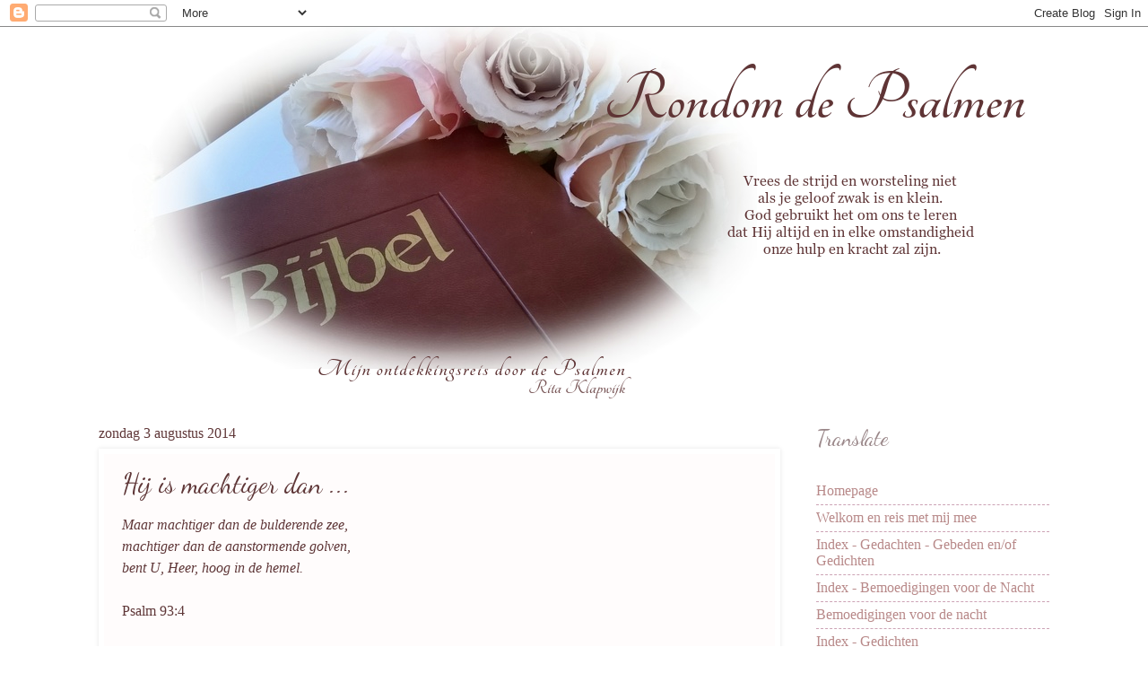

--- FILE ---
content_type: text/html; charset=UTF-8
request_url: https://rondomdepsalmen.blogspot.com/2014/08/hij-is-machtiger-dan.html
body_size: 16977
content:
<!DOCTYPE html>
<html class='v2' dir='ltr' lang='nl'>
<head>
<link href='https://www.blogger.com/static/v1/widgets/335934321-css_bundle_v2.css' rel='stylesheet' type='text/css'/>
<meta content='width=1100' name='viewport'/>
<meta content='text/html; charset=UTF-8' http-equiv='Content-Type'/>
<meta content='blogger' name='generator'/>
<link href='https://rondomdepsalmen.blogspot.com/favicon.ico' rel='icon' type='image/x-icon'/>
<link href='https://rondomdepsalmen.blogspot.com/2014/08/hij-is-machtiger-dan.html' rel='canonical'/>
<link rel="alternate" type="application/atom+xml" title="Rondom de Psalmen - Atom" href="https://rondomdepsalmen.blogspot.com/feeds/posts/default" />
<link rel="alternate" type="application/rss+xml" title="Rondom de Psalmen - RSS" href="https://rondomdepsalmen.blogspot.com/feeds/posts/default?alt=rss" />
<link rel="service.post" type="application/atom+xml" title="Rondom de Psalmen - Atom" href="https://www.blogger.com/feeds/1201905398006437818/posts/default" />

<link rel="alternate" type="application/atom+xml" title="Rondom de Psalmen - Atom" href="https://rondomdepsalmen.blogspot.com/feeds/4800266100030731074/comments/default" />
<!--Can't find substitution for tag [blog.ieCssRetrofitLinks]-->
<meta content='https://rondomdepsalmen.blogspot.com/2014/08/hij-is-machtiger-dan.html' property='og:url'/>
<meta content='Hij is machtiger dan ...' property='og:title'/>
<meta content='Maar machtiger dan de bulderende zee,  machtiger dan de aanstormende golven,  bent U, Heer, hoog in de hemel.   Psalm 93:4   Ook deze morgen...' property='og:description'/>
<title>Rondom de Psalmen: Hij is machtiger dan ...</title>
<style type='text/css'>@font-face{font-family:'Dancing Script';font-style:normal;font-weight:400;font-display:swap;src:url(//fonts.gstatic.com/s/dancingscript/v29/If2cXTr6YS-zF4S-kcSWSVi_sxjsohD9F50Ruu7BMSo3Rep8hNX6plRPjLo.woff2)format('woff2');unicode-range:U+0102-0103,U+0110-0111,U+0128-0129,U+0168-0169,U+01A0-01A1,U+01AF-01B0,U+0300-0301,U+0303-0304,U+0308-0309,U+0323,U+0329,U+1EA0-1EF9,U+20AB;}@font-face{font-family:'Dancing Script';font-style:normal;font-weight:400;font-display:swap;src:url(//fonts.gstatic.com/s/dancingscript/v29/If2cXTr6YS-zF4S-kcSWSVi_sxjsohD9F50Ruu7BMSo3ROp8hNX6plRPjLo.woff2)format('woff2');unicode-range:U+0100-02BA,U+02BD-02C5,U+02C7-02CC,U+02CE-02D7,U+02DD-02FF,U+0304,U+0308,U+0329,U+1D00-1DBF,U+1E00-1E9F,U+1EF2-1EFF,U+2020,U+20A0-20AB,U+20AD-20C0,U+2113,U+2C60-2C7F,U+A720-A7FF;}@font-face{font-family:'Dancing Script';font-style:normal;font-weight:400;font-display:swap;src:url(//fonts.gstatic.com/s/dancingscript/v29/If2cXTr6YS-zF4S-kcSWSVi_sxjsohD9F50Ruu7BMSo3Sup8hNX6plRP.woff2)format('woff2');unicode-range:U+0000-00FF,U+0131,U+0152-0153,U+02BB-02BC,U+02C6,U+02DA,U+02DC,U+0304,U+0308,U+0329,U+2000-206F,U+20AC,U+2122,U+2191,U+2193,U+2212,U+2215,U+FEFF,U+FFFD;}</style>
<style id='page-skin-1' type='text/css'><!--
/*
-----------------------------------------------
Blogger Template Style
Name:     Watermark
Designer: Blogger
URL:      www.blogger.com
----------------------------------------------- */
/* Use this with templates/1ktemplate-*.html */
/* Content
----------------------------------------------- */
body {
font: normal normal 17px Georgia, Utopia, 'Palatino Linotype', Palatino, serif;
color: #5f3738;
background: #ffffff none no-repeat scroll center center;
}
html body .content-outer {
min-width: 0;
max-width: 100%;
width: 100%;
}
.content-outer {
font-size: 92%;
}
a:link {
text-decoration:none;
color: #b88989;
}
a:visited {
text-decoration:none;
color: #cca3b5;
}
a:hover {
text-decoration:underline;
color: #9d6768;
}
.body-fauxcolumns .cap-top {
margin-top: 30px;
background: #ffffff none no-repeat scroll center center;
height: 400px;
}
.content-inner {
padding: 0;
}
/* Header
----------------------------------------------- */
.header-inner .Header .titlewrapper,
.header-inner .Header .descriptionwrapper {
padding-left: 20px;
padding-right: 20px;
}
.Header h1 {
font: normal normal 60px Georgia, Utopia, 'Palatino Linotype', Palatino, serif;
color: #ffffff;
text-shadow: 2px 2px rgba(0, 0, 0, .1);
}
.Header h1 a {
color: #ffffff;
}
.Header .description {
font-size: 140%;
color: #ffffff;
}
/* Tabs
----------------------------------------------- */
.tabs-inner .section {
margin: 0 20px;
}
.tabs-inner .PageList, .tabs-inner .LinkList, .tabs-inner .Labels {
margin-left: -11px;
margin-right: -11px;
background-color: #ffffff;
border-top: 3px solid #ffffff;
border-bottom: 3px solid #ffffff;
-moz-box-shadow: 0 0 10px rgba(0, 0, 0, .3);
-webkit-box-shadow: 0 0 10px rgba(0, 0, 0, .3);
-goog-ms-box-shadow: 0 0 10px rgba(0, 0, 0, .3);
box-shadow: 0 0 10px rgba(0, 0, 0, .3);
}
.tabs-inner .PageList .widget-content,
.tabs-inner .LinkList .widget-content,
.tabs-inner .Labels .widget-content {
margin: -3px -11px;
background: transparent url(https://resources.blogblog.com/blogblog/data/1kt/watermark/tabs_background_right_bubblegum.png)  no-repeat scroll right;
}
.tabs-inner .widget ul {
padding: 2px 25px;
max-height: 34px;
background: transparent url(https://resources.blogblog.com/blogblog/data/1kt/watermark/tabs_background_left_bubblegum.png) no-repeat scroll left;
}
.tabs-inner .widget li {
border: none;
}
.tabs-inner .widget li a {
display: inline-block;
padding: .25em 1em;
font: normal normal 20px Georgia, Utopia, 'Palatino Linotype', Palatino, serif;
color: #9b888a;
border-right: 1px solid transparent;
}
.tabs-inner .widget li:first-child a {
border-left: 1px solid transparent;
}
.tabs-inner .widget li.selected a, .tabs-inner .widget li a:hover {
color: #9b888a;
}
/* Headings
----------------------------------------------- */
h2 {
font: normal normal 24px Dancing Script;
color: #9b888a;
margin: 0 0 .5em;
}
h2.date-header {
font: normal normal 16px Georgia, Utopia, 'Palatino Linotype', Palatino, serif;
color: #5f3738;
}
/* Main
----------------------------------------------- */
.main-inner .column-center-inner,
.main-inner .column-left-inner,
.main-inner .column-right-inner {
padding: 0 5px;
}
.main-outer {
margin-top: 0;
background: transparent none no-repeat scroll top left;
}
.main-inner {
padding-top: 30px;
}
.main-cap-top {
position: relative;
}
.main-cap-top .cap-right {
position: absolute;
height: 0;
width: 100%;
bottom: 0;
background: transparent none repeat-x scroll bottom center;
}
.main-cap-top .cap-left {
position: absolute;
height: 245px;
width: 280px;
right: 0;
bottom: 0;
background: transparent none no-repeat scroll bottom left;
}
/* Posts
----------------------------------------------- */
.post-outer {
padding: 15px 20px;
margin: 0 0 25px;
background: #fffcfc none repeat scroll top left;
_background-image: none;
border: solid 6px #ffffff;
-moz-box-shadow: 0 0 5px rgba(0, 0, 0, .1);
-webkit-box-shadow: 0 0 5px rgba(0, 0, 0, .1);
-goog-ms-box-shadow: 0 0 5px rgba(0, 0, 0, .1);
box-shadow: 0 0 5px rgba(0, 0, 0, .1);
}
h3.post-title {
font: normal normal 30px Dancing Script;
margin: 0;
}
.comments h4 {
font: normal normal 30px Dancing Script;
margin: 1em 0 0;
}
.post-body {
font-size: 105%;
line-height: 1.5;
position: relative;
}
.post-header {
margin: 0 0 1em;
color: #9b888a;
}
.post-footer {
margin: 10px 0 0;
padding: 10px 0 0;
color: #9b888a;
border-top: dashed 1px #cca3b5;
}
#blog-pager {
font-size: 140%
}
#comments .comment-author {
padding-top: 1.5em;
border-top: dashed 1px #cca3b5;
background-position: 0 1.5em;
}
#comments .comment-author:first-child {
padding-top: 0;
border-top: none;
}
.avatar-image-container {
margin: .2em 0 0;
}
/* Comments
----------------------------------------------- */
.comments .comments-content .icon.blog-author {
background-repeat: no-repeat;
background-image: url([data-uri]);
}
.comments .comments-content .loadmore a {
border-top: 1px solid #cca3b5;
border-bottom: 1px solid #cca3b5;
}
.comments .continue {
border-top: 2px solid #cca3b5;
}
/* Widgets
----------------------------------------------- */
.widget ul, .widget #ArchiveList ul.flat {
padding: 0;
list-style: none;
}
.widget ul li, .widget #ArchiveList ul.flat li {
padding: .35em 0;
text-indent: 0;
border-top: dashed 1px #cca3b5;
}
.widget ul li:first-child, .widget #ArchiveList ul.flat li:first-child {
border-top: none;
}
.widget .post-body ul {
list-style: disc;
}
.widget .post-body ul li {
border: none;
}
.widget .zippy {
color: #cca3b5;
}
.post-body img, .post-body .tr-caption-container, .Profile img, .Image img,
.BlogList .item-thumbnail img {
padding: 5px;
background: #fff;
-moz-box-shadow: 1px 1px 5px rgba(0, 0, 0, .5);
-webkit-box-shadow: 1px 1px 5px rgba(0, 0, 0, .5);
-goog-ms-box-shadow: 1px 1px 5px rgba(0, 0, 0, .5);
box-shadow: 1px 1px 5px rgba(0, 0, 0, .5);
}
.post-body img, .post-body .tr-caption-container {
padding: 8px;
}
.post-body .tr-caption-container {
color: #333333;
}
.post-body .tr-caption-container img {
padding: 0;
background: transparent;
border: none;
-moz-box-shadow: 0 0 0 rgba(0, 0, 0, .1);
-webkit-box-shadow: 0 0 0 rgba(0, 0, 0, .1);
-goog-ms-box-shadow: 0 0 0 rgba(0, 0, 0, .1);
box-shadow: 0 0 0 rgba(0, 0, 0, .1);
}
/* Footer
----------------------------------------------- */
.footer-outer {
color:#5f3738;
background: #ffffff url(https://resources.blogblog.com/blogblog/data/1kt/watermark/body_background_birds.png) repeat scroll top left;
}
.footer-outer a {
color: #b88989;
}
.footer-outer a:visited {
color: #cca3b5;
}
.footer-outer a:hover {
color: #9d6768;
}
.footer-outer .widget h2 {
color: #9b888a;
}
/* Mobile
----------------------------------------------- */
body.mobile  {
background-size: 100% auto;
}
.mobile .body-fauxcolumn-outer {
background: transparent none repeat scroll top left;
}
html .mobile .mobile-date-outer {
border-bottom: none;
background: #fffcfc none repeat scroll top left;
_background-image: none;
margin-bottom: 10px;
}
.mobile .main-inner .date-outer {
padding: 0;
}
.mobile .main-inner .date-header {
margin: 10px;
}
.mobile .main-cap-top {
z-index: -1;
}
.mobile .content-outer {
font-size: 100%;
}
.mobile .post-outer {
padding: 10px;
}
.mobile .main-cap-top .cap-left {
background: transparent none no-repeat scroll bottom left;
}
.mobile .body-fauxcolumns .cap-top {
margin: 0;
}
.mobile-link-button {
background: #fffcfc none repeat scroll top left;
}
.mobile-link-button a:link, .mobile-link-button a:visited {
color: #b88989;
}
.mobile-index-date .date-header {
color: #5f3738;
}
.mobile-index-contents {
color: #5f3738;
}
.mobile .tabs-inner .section {
margin: 0;
}
.mobile .tabs-inner .PageList {
margin-left: 0;
margin-right: 0;
}
.mobile .tabs-inner .PageList .widget-content {
margin: 0;
color: #9b888a;
background: #fffcfc none repeat scroll top left;
}
.mobile .tabs-inner .PageList .widget-content .pagelist-arrow {
border-left: 1px solid transparent;
}

--></style>
<style id='template-skin-1' type='text/css'><!--
body {
min-width: 1100px;
}
.content-outer, .content-fauxcolumn-outer, .region-inner {
min-width: 1100px;
max-width: 1100px;
_width: 1100px;
}
.main-inner .columns {
padding-left: 0px;
padding-right: 300px;
}
.main-inner .fauxcolumn-center-outer {
left: 0px;
right: 300px;
/* IE6 does not respect left and right together */
_width: expression(this.parentNode.offsetWidth -
parseInt("0px") -
parseInt("300px") + 'px');
}
.main-inner .fauxcolumn-left-outer {
width: 0px;
}
.main-inner .fauxcolumn-right-outer {
width: 300px;
}
.main-inner .column-left-outer {
width: 0px;
right: 100%;
margin-left: -0px;
}
.main-inner .column-right-outer {
width: 300px;
margin-right: -300px;
}
#layout {
min-width: 0;
}
#layout .content-outer {
min-width: 0;
width: 800px;
}
#layout .region-inner {
min-width: 0;
width: auto;
}
body#layout div.add_widget {
padding: 8px;
}
body#layout div.add_widget a {
margin-left: 32px;
}
--></style>
<link href='https://www.blogger.com/dyn-css/authorization.css?targetBlogID=1201905398006437818&amp;zx=8e6f7f5b-0867-4894-b6a3-99165490f267' media='none' onload='if(media!=&#39;all&#39;)media=&#39;all&#39;' rel='stylesheet'/><noscript><link href='https://www.blogger.com/dyn-css/authorization.css?targetBlogID=1201905398006437818&amp;zx=8e6f7f5b-0867-4894-b6a3-99165490f267' rel='stylesheet'/></noscript>
<meta name='google-adsense-platform-account' content='ca-host-pub-1556223355139109'/>
<meta name='google-adsense-platform-domain' content='blogspot.com'/>

</head>
<body class='loading variant-bubblegum'>
<div class='navbar section' id='navbar' name='Navbar'><div class='widget Navbar' data-version='1' id='Navbar1'><script type="text/javascript">
    function setAttributeOnload(object, attribute, val) {
      if(window.addEventListener) {
        window.addEventListener('load',
          function(){ object[attribute] = val; }, false);
      } else {
        window.attachEvent('onload', function(){ object[attribute] = val; });
      }
    }
  </script>
<div id="navbar-iframe-container"></div>
<script type="text/javascript" src="https://apis.google.com/js/platform.js"></script>
<script type="text/javascript">
      gapi.load("gapi.iframes:gapi.iframes.style.bubble", function() {
        if (gapi.iframes && gapi.iframes.getContext) {
          gapi.iframes.getContext().openChild({
              url: 'https://www.blogger.com/navbar/1201905398006437818?po\x3d4800266100030731074\x26origin\x3dhttps://rondomdepsalmen.blogspot.com',
              where: document.getElementById("navbar-iframe-container"),
              id: "navbar-iframe"
          });
        }
      });
    </script><script type="text/javascript">
(function() {
var script = document.createElement('script');
script.type = 'text/javascript';
script.src = '//pagead2.googlesyndication.com/pagead/js/google_top_exp.js';
var head = document.getElementsByTagName('head')[0];
if (head) {
head.appendChild(script);
}})();
</script>
</div></div>
<div class='body-fauxcolumns'>
<div class='fauxcolumn-outer body-fauxcolumn-outer'>
<div class='cap-top'>
<div class='cap-left'></div>
<div class='cap-right'></div>
</div>
<div class='fauxborder-left'>
<div class='fauxborder-right'></div>
<div class='fauxcolumn-inner'>
</div>
</div>
<div class='cap-bottom'>
<div class='cap-left'></div>
<div class='cap-right'></div>
</div>
</div>
</div>
<div class='content'>
<div class='content-fauxcolumns'>
<div class='fauxcolumn-outer content-fauxcolumn-outer'>
<div class='cap-top'>
<div class='cap-left'></div>
<div class='cap-right'></div>
</div>
<div class='fauxborder-left'>
<div class='fauxborder-right'></div>
<div class='fauxcolumn-inner'>
</div>
</div>
<div class='cap-bottom'>
<div class='cap-left'></div>
<div class='cap-right'></div>
</div>
</div>
</div>
<div class='content-outer'>
<div class='content-cap-top cap-top'>
<div class='cap-left'></div>
<div class='cap-right'></div>
</div>
<div class='fauxborder-left content-fauxborder-left'>
<div class='fauxborder-right content-fauxborder-right'></div>
<div class='content-inner'>
<header>
<div class='header-outer'>
<div class='header-cap-top cap-top'>
<div class='cap-left'></div>
<div class='cap-right'></div>
</div>
<div class='fauxborder-left header-fauxborder-left'>
<div class='fauxborder-right header-fauxborder-right'></div>
<div class='region-inner header-inner'>
<div class='header section' id='header' name='Koptekst'><div class='widget Header' data-version='1' id='Header1'>
<div id='header-inner'>
<a href='https://rondomdepsalmen.blogspot.com/' style='display: block'>
<img alt='Rondom de Psalmen' height='414px; ' id='Header1_headerimg' src='https://blogger.googleusercontent.com/img/a/AVvXsEgisDVDAGoz98gb0w97mwn_6bIVJy95n-eBOylCIsP1ICRC8unG1jAgp8y8k7ruBmfeugwZ2XZRrxk-Dl-grzJhRmiiUkp1OYhk0mkYHSrxxsNeciE71ahOgf9shUSj9iSx-8tyyGpI3fyDqsFqchlJHCVkGhhTioReDMHn4YJrEe3tk0SMCelQJxsw64KX=s1111' style='display: block' width='1111px; '/>
</a>
</div>
</div></div>
</div>
</div>
<div class='header-cap-bottom cap-bottom'>
<div class='cap-left'></div>
<div class='cap-right'></div>
</div>
</div>
</header>
<div class='tabs-outer'>
<div class='tabs-cap-top cap-top'>
<div class='cap-left'></div>
<div class='cap-right'></div>
</div>
<div class='fauxborder-left tabs-fauxborder-left'>
<div class='fauxborder-right tabs-fauxborder-right'></div>
<div class='region-inner tabs-inner'>
<div class='tabs no-items section' id='crosscol' name='Alle kolommen'></div>
<div class='tabs no-items section' id='crosscol-overflow' name='Cross-Column 2'></div>
</div>
</div>
<div class='tabs-cap-bottom cap-bottom'>
<div class='cap-left'></div>
<div class='cap-right'></div>
</div>
</div>
<div class='main-outer'>
<div class='main-cap-top cap-top'>
<div class='cap-left'></div>
<div class='cap-right'></div>
</div>
<div class='fauxborder-left main-fauxborder-left'>
<div class='fauxborder-right main-fauxborder-right'></div>
<div class='region-inner main-inner'>
<div class='columns fauxcolumns'>
<div class='fauxcolumn-outer fauxcolumn-center-outer'>
<div class='cap-top'>
<div class='cap-left'></div>
<div class='cap-right'></div>
</div>
<div class='fauxborder-left'>
<div class='fauxborder-right'></div>
<div class='fauxcolumn-inner'>
</div>
</div>
<div class='cap-bottom'>
<div class='cap-left'></div>
<div class='cap-right'></div>
</div>
</div>
<div class='fauxcolumn-outer fauxcolumn-left-outer'>
<div class='cap-top'>
<div class='cap-left'></div>
<div class='cap-right'></div>
</div>
<div class='fauxborder-left'>
<div class='fauxborder-right'></div>
<div class='fauxcolumn-inner'>
</div>
</div>
<div class='cap-bottom'>
<div class='cap-left'></div>
<div class='cap-right'></div>
</div>
</div>
<div class='fauxcolumn-outer fauxcolumn-right-outer'>
<div class='cap-top'>
<div class='cap-left'></div>
<div class='cap-right'></div>
</div>
<div class='fauxborder-left'>
<div class='fauxborder-right'></div>
<div class='fauxcolumn-inner'>
</div>
</div>
<div class='cap-bottom'>
<div class='cap-left'></div>
<div class='cap-right'></div>
</div>
</div>
<!-- corrects IE6 width calculation -->
<div class='columns-inner'>
<div class='column-center-outer'>
<div class='column-center-inner'>
<div class='main section' id='main' name='Algemeen'><div class='widget Blog' data-version='1' id='Blog1'>
<div class='blog-posts hfeed'>

          <div class="date-outer">
        
<h2 class='date-header'><span>zondag 3 augustus 2014</span></h2>

          <div class="date-posts">
        
<div class='post-outer'>
<div class='post hentry uncustomized-post-template' itemprop='blogPost' itemscope='itemscope' itemtype='http://schema.org/BlogPosting'>
<meta content='1201905398006437818' itemprop='blogId'/>
<meta content='4800266100030731074' itemprop='postId'/>
<a name='4800266100030731074'></a>
<h3 class='post-title entry-title' itemprop='name'>
Hij is machtiger dan ...
</h3>
<div class='post-header'>
<div class='post-header-line-1'></div>
</div>
<div class='post-body entry-content' id='post-body-4800266100030731074' itemprop='description articleBody'>
<i>Maar machtiger dan de bulderende zee,</i><br />
<i>machtiger dan de aanstormende golven,</i><br />
<i>bent U, Heer, hoog in de hemel.</i><br />
<br />
Psalm 93:4<br />
<br />
Ook deze morgen werd ik opnieuw bepaald bij de grootheid van van onze God en Vader.<br />
Eigenlijk zou ik willen dat dit altijd zo was, dat ik dit altijd en ieder moment zo zou beseffen en ervaren.<br />
Soms echter moet ik er bewust bij stil gaan staan, er bewust voor kiezen en me dit voor ogen houden.<br />
Maar niet deze week, niet deze ochtend.<br />
Mijn hart is diep onder de indruk van wie God is, wat Hij doet, gedaan heeft en nog zal doen.<br />
Op de één of ander manier is het deze week zo duidelijk, zo helder en zie ik het als het ware gewoon voor me als de Bijbel spreekt over Zijn grootheid, macht en majesteit.<br />
Zo ook vanmorgen weer in Psalm 93.<br />
<br />
<i>De Heer is koning.</i><br />
<i>Hij is bekleed met het hoogste gezag,</i><br />
<i>met macht en majesteit.</i><br />
<i>De aarde staat nu onwankelbaar vast.</i><br />
<i><br /></i>
<i>Heer, vast staat van oudsher Uw troon,</i><br />
<i>U bent er vanaf het eerste begin.</i><br />
<i><br /></i>
<i>De oceaan gaat tekeer,</i><br />
<i>onstuimig gaat hij tekeer;</i><br />
<i>onstuimig bruist de branding.</i><br />
<i><br /></i>
<i>Maar machtiger dan de bulderende zee,</i><br />
<i>machtiger dan de aanstormende golven,</i><br />
<i>bent U, Heer, hoog in de hemel.</i><br />
<br />
<i>Uw uitspraken blijven gelden;</i><br />
<i>Uw huis is een heilige tempel</i><br />
<i>voor nu en altijd.</i><br />
<br />
Ik houd van de zee.<br />
Ik houd van de branding; het geluid van de golven.<br />
Als ik mijn ogen sluit en terug denk aan de vakanties aan de Franse kust, dan is het net alsof ik het geluid van de branding, van de golven weer hoor en het is alsof opnieuw alles van me afglijdt en meegenomen wordt door de golven.<br />
<br />
Aan de andere kant heb ik ook een ernstig ontzag voor het water, haar golven, haar stromingen.<br />
Ieder jaar opnieuw verdrinken er vele mensen, volwassenen en kinderen.<br />
Overstromingen ruïneren hele gebieden.<br />
Complete huizen worden meegenomen door het water, bomen ontworteld, auto's en boten opgetild alsof het niets is.<br />
De vernietigende en niets ontziende kracht van het water is onvoorstelbaar groot en intens.<br />
<br />
De Bijbel zegt echter: 'Maar machtiger dan de bulderende zee, machtiger dan de aanstormende golven, bent U, Heer.'<br />
Onze God staat boven dit alles; Hij is machtiger dan al het natuurgeweld bij elkaar!<br />
Hij hoeft maar te spreken en de storm gaat liggen.<br />
<br />
Hoor de de discipelen roepen naar de Here Jezus: "Heer, kan het U dan niet schelen dat wij vergaan?"<br />
Jezus, die rustig lag te slapen, staat op en spreekt de wind toe: "Zwijg, wees stil!"<br />
En de wind gaat liggen.<br />
Wind en water gehoorzamen Hem.<br />
"Waarom zijn jullie zo bang?" vroeg Hij hun.<br />
"Hebben jullie nog steeds geen geloof?"<br />
<br />
Soms, als ik de wind hoor gieren om mijn huis en de striemende regen die tegen de ruiten slaat, dan roert een stukje angst zich diep in mij.<br />
En dan heb ik nog nooit echt noodweer meegemaakt zoals een tornado, of een tsunami, of ...; slechts de gewone Nederlandse stormen.<br />
<br />
Hmmm, ik geloof dat ik deze tekst maar eens uit mijn hoofd moet gaan leren en mezelf steeds opnieuw voorhouden.<br />
<br />
<i>'Maar machtiger dan de bulderende zee,</i><br />
<i>machtiger dan de aanstormende golven,</i><br />
<i>bent U, Heer, hoog in de hemel.'</i><br />
<br />
- Amen -<br />
<br />
<br />
<i><span style="font-size: large;">De grootheid van God</span></i><br />
<br />
Heere,<br />
U bent mijn Koning;<br />
bekleed met majesteit en macht,<br />
bekleed met het hoogste gezag.<br />
<br />
De aarde staat vast,<br />
onwankelbaar;<br />
zo ook Uw troon<br />
vanaf het eerste begin.<br />
U bent er,<br />
U was er,<br />
U zult er altijd zijn.<br />
Het vult mij<br />
met diep ontzag.<br />
<br />
Oceanen en rivieren gaan te keer;<br />
onstuimig bruisen de wateren.<br />
Maar U bent machtiger<br />
dan de bulderende zee,<br />
dan aanstormende golven.<br />
Ja, Heere,<br />
van U die hoog in de hemel troont,<br />
van U is alle macht.<br />
<br />
Uw woorden zijn betrouwbaar.<br />
Heiligheid is een sieraad voor Uw huis,<br />
voor altijd en eeuwig.<br />
Ja, U bent mijn Koning,<br />
bekleed met majesteit en kracht.<br />
<br />
<div style='clear: both;'></div>
</div>
<div class='post-footer'>
<div class='post-footer-line post-footer-line-1'>
<span class='post-author vcard'>
</span>
<span class='post-timestamp'>
op
<meta content='https://rondomdepsalmen.blogspot.com/2014/08/hij-is-machtiger-dan.html' itemprop='url'/>
<a class='timestamp-link' href='https://rondomdepsalmen.blogspot.com/2014/08/hij-is-machtiger-dan.html' rel='bookmark' title='permanent link'><abbr class='published' itemprop='datePublished' title='2014-08-03T16:45:00+02:00'>augustus 03, 2014</abbr></a>
</span>
<span class='post-comment-link'>
</span>
<span class='post-icons'>
<span class='item-control blog-admin pid-1527726116'>
<a href='https://www.blogger.com/post-edit.g?blogID=1201905398006437818&postID=4800266100030731074&from=pencil' title='Post bewerken'>
<img alt='' class='icon-action' height='18' src='https://resources.blogblog.com/img/icon18_edit_allbkg.gif' width='18'/>
</a>
</span>
</span>
<div class='post-share-buttons goog-inline-block'>
</div>
</div>
<div class='post-footer-line post-footer-line-2'>
<span class='post-labels'>
Labels:
<a href='https://rondomdepsalmen.blogspot.com/search/label/Gedachten%20-%20gebeden%20en%2Fof%20gedichten' rel='tag'>Gedachten - gebeden en/of gedichten</a>
</span>
</div>
<div class='post-footer-line post-footer-line-3'>
<span class='post-location'>
</span>
</div>
</div>
</div>
<div class='comments' id='comments'>
<a name='comments'></a>
<h4>Geen opmerkingen:</h4>
<div id='Blog1_comments-block-wrapper'>
<dl class='avatar-comment-indent' id='comments-block'>
</dl>
</div>
<p class='comment-footer'>
<div class='comment-form'>
<a name='comment-form'></a>
<h4 id='comment-post-message'>Een reactie posten</h4>
<p>
</p>
<a href='https://www.blogger.com/comment/frame/1201905398006437818?po=4800266100030731074&hl=nl&saa=85391&origin=https://rondomdepsalmen.blogspot.com' id='comment-editor-src'></a>
<iframe allowtransparency='true' class='blogger-iframe-colorize blogger-comment-from-post' frameborder='0' height='410px' id='comment-editor' name='comment-editor' src='' width='100%'></iframe>
<script src='https://www.blogger.com/static/v1/jsbin/2830521187-comment_from_post_iframe.js' type='text/javascript'></script>
<script type='text/javascript'>
      BLOG_CMT_createIframe('https://www.blogger.com/rpc_relay.html');
    </script>
</div>
</p>
</div>
</div>

        </div></div>
      
</div>
<div class='blog-pager' id='blog-pager'>
<span id='blog-pager-newer-link'>
<a class='blog-pager-newer-link' href='https://rondomdepsalmen.blogspot.com/2014/08/verlangen-naar-god.html' id='Blog1_blog-pager-newer-link' title='Nieuwere post'>Nieuwere post</a>
</span>
<span id='blog-pager-older-link'>
<a class='blog-pager-older-link' href='https://rondomdepsalmen.blogspot.com/2014/08/mijn-vader-kan-alles.html' id='Blog1_blog-pager-older-link' title='Oudere post'>Oudere post</a>
</span>
<a class='home-link' href='https://rondomdepsalmen.blogspot.com/'>Homepage</a>
</div>
<div class='clear'></div>
<div class='post-feeds'>
<div class='feed-links'>
Abonneren op:
<a class='feed-link' href='https://rondomdepsalmen.blogspot.com/feeds/4800266100030731074/comments/default' target='_blank' type='application/atom+xml'>Reacties posten (Atom)</a>
</div>
</div>
</div></div>
</div>
</div>
<div class='column-left-outer'>
<div class='column-left-inner'>
<aside>
</aside>
</div>
</div>
<div class='column-right-outer'>
<div class='column-right-inner'>
<aside>
<div class='sidebar section' id='sidebar-right-1'><div class='widget Translate' data-version='1' id='Translate1'>
<h2 class='title'>Translate</h2>
<div id='google_translate_element'></div>
<script>
    function googleTranslateElementInit() {
      new google.translate.TranslateElement({
        pageLanguage: 'nl',
        autoDisplay: 'true',
        layout: google.translate.TranslateElement.InlineLayout.SIMPLE
      }, 'google_translate_element');
    }
  </script>
<script src='//translate.google.com/translate_a/element.js?cb=googleTranslateElementInit'></script>
<div class='clear'></div>
</div><div class='widget PageList' data-version='1' id='PageList1'>
<div class='widget-content'>
<ul>
<li>
<a href='https://rondomdepsalmen.blogspot.com/'>Homepage</a>
</li>
<li>
<a href='http://rondomdepsalmen.blogspot.com/p/foto-michael-klapwijk-het-bijbelboek.html'>Welkom en reis met mij mee</a>
</li>
<li>
<a href='https://rondomdepsalmen.blogspot.com/p/gedachten-en-gebeden-01-11-2012.html'>Index - Gedachten - Gebeden en/of Gedichten</a>
</li>
<li>
<a href='https://rondomdepsalmen.blogspot.com/p/index-bemoedigingen-voor-de-nacht.html'>Index - Bemoedigingen voor de Nacht</a>
</li>
<li>
<a href='http://rondomdepsalmen.blogspot.com/p/bemoedigingen-voor-de-nacht.html'>Bemoedigingen voor de nacht</a>
</li>
<li>
<a href='https://rondomdepsalmen.blogspot.com/p/index-gedichten.html'>Index - Gedichten</a>
</li>
<li>
<a href='https://rondomdepsalmen.blogspot.com/p/gedichten.html'>Gedichten </a>
</li>
<li>
<a href='https://rondomdepsalmen.blogspot.com/p/index-gedichten-uit-bemoedingen-voor-de.html'>Index - Gedichten uit 'Bemoedingen voor de Nacht'</a>
</li>
<li>
<a href='https://rondomdepsalmen.blogspot.com/p/gedichten-uit-bemoedingingen-voor-de.html'>Gedichten uit 'Bemoedingingen voor de Nacht'</a>
</li>
<li>
<a href='https://rondomdepsalmen.blogspot.com/p/index-woorden-van-troost-hoop-en.html'>Index - Woorden van Troost, Hoop en Bemoediging</a>
</li>
<li>
<a href='http://rondomdepsalmen.blogspot.com/p/tot-troost-hoop-en-bemoediging.html'>Woorden van Troost, Hoop en Bemoediging</a>
</li>
<li>
<a href='https://rondomdepsalmen.blogspot.com/p/index-bidden-en-proclameren.html'>Index - Bidden en Proclameren</a>
</li>
<li>
<a href='http://rondomdepsalmen.blogspot.com/p/biddenproclameren.html'>Bidden/proclameren</a>
</li>
<li>
<a href='http://rondomdepsalmen.blogspot.com/p/schuilen.html'>Schuilen </a>
</li>
<li>
<a href='http://rondomdepsalmen.blogspot.com/p/powerpoint.html'>PowerPoints</a>
</li>
<li>
<a href='http://rondomdepsalmen.blogspot.com/p/over-mij.html'>Over mij </a>
</li>
</ul>
<div class='clear'></div>
</div>
</div><div class='widget BlogArchive' data-version='1' id='BlogArchive1'>
<h2>Blogarchief</h2>
<div class='widget-content'>
<div id='ArchiveList'>
<div id='BlogArchive1_ArchiveList'>
<ul class='hierarchy'>
<li class='archivedate collapsed'>
<a class='toggle' href='javascript:void(0)'>
<span class='zippy'>

        &#9658;&#160;
      
</span>
</a>
<a class='post-count-link' href='https://rondomdepsalmen.blogspot.com/2026/'>
2026
</a>
<span class='post-count' dir='ltr'>(2)</span>
<ul class='hierarchy'>
<li class='archivedate collapsed'>
<a class='toggle' href='javascript:void(0)'>
<span class='zippy'>

        &#9658;&#160;
      
</span>
</a>
<a class='post-count-link' href='https://rondomdepsalmen.blogspot.com/2026/01/'>
januari
</a>
<span class='post-count' dir='ltr'>(2)</span>
</li>
</ul>
</li>
</ul>
<ul class='hierarchy'>
<li class='archivedate collapsed'>
<a class='toggle' href='javascript:void(0)'>
<span class='zippy'>

        &#9658;&#160;
      
</span>
</a>
<a class='post-count-link' href='https://rondomdepsalmen.blogspot.com/2025/'>
2025
</a>
<span class='post-count' dir='ltr'>(1)</span>
<ul class='hierarchy'>
<li class='archivedate collapsed'>
<a class='toggle' href='javascript:void(0)'>
<span class='zippy'>

        &#9658;&#160;
      
</span>
</a>
<a class='post-count-link' href='https://rondomdepsalmen.blogspot.com/2025/10/'>
oktober
</a>
<span class='post-count' dir='ltr'>(1)</span>
</li>
</ul>
</li>
</ul>
<ul class='hierarchy'>
<li class='archivedate collapsed'>
<a class='toggle' href='javascript:void(0)'>
<span class='zippy'>

        &#9658;&#160;
      
</span>
</a>
<a class='post-count-link' href='https://rondomdepsalmen.blogspot.com/2020/'>
2020
</a>
<span class='post-count' dir='ltr'>(3)</span>
<ul class='hierarchy'>
<li class='archivedate collapsed'>
<a class='toggle' href='javascript:void(0)'>
<span class='zippy'>

        &#9658;&#160;
      
</span>
</a>
<a class='post-count-link' href='https://rondomdepsalmen.blogspot.com/2020/05/'>
mei
</a>
<span class='post-count' dir='ltr'>(3)</span>
</li>
</ul>
</li>
</ul>
<ul class='hierarchy'>
<li class='archivedate collapsed'>
<a class='toggle' href='javascript:void(0)'>
<span class='zippy'>

        &#9658;&#160;
      
</span>
</a>
<a class='post-count-link' href='https://rondomdepsalmen.blogspot.com/2018/'>
2018
</a>
<span class='post-count' dir='ltr'>(2)</span>
<ul class='hierarchy'>
<li class='archivedate collapsed'>
<a class='toggle' href='javascript:void(0)'>
<span class='zippy'>

        &#9658;&#160;
      
</span>
</a>
<a class='post-count-link' href='https://rondomdepsalmen.blogspot.com/2018/11/'>
november
</a>
<span class='post-count' dir='ltr'>(1)</span>
</li>
</ul>
<ul class='hierarchy'>
<li class='archivedate collapsed'>
<a class='toggle' href='javascript:void(0)'>
<span class='zippy'>

        &#9658;&#160;
      
</span>
</a>
<a class='post-count-link' href='https://rondomdepsalmen.blogspot.com/2018/04/'>
april
</a>
<span class='post-count' dir='ltr'>(1)</span>
</li>
</ul>
</li>
</ul>
<ul class='hierarchy'>
<li class='archivedate expanded'>
<a class='toggle' href='javascript:void(0)'>
<span class='zippy toggle-open'>

        &#9660;&#160;
      
</span>
</a>
<a class='post-count-link' href='https://rondomdepsalmen.blogspot.com/2014/'>
2014
</a>
<span class='post-count' dir='ltr'>(33)</span>
<ul class='hierarchy'>
<li class='archivedate collapsed'>
<a class='toggle' href='javascript:void(0)'>
<span class='zippy'>

        &#9658;&#160;
      
</span>
</a>
<a class='post-count-link' href='https://rondomdepsalmen.blogspot.com/2014/10/'>
oktober
</a>
<span class='post-count' dir='ltr'>(1)</span>
</li>
</ul>
<ul class='hierarchy'>
<li class='archivedate expanded'>
<a class='toggle' href='javascript:void(0)'>
<span class='zippy toggle-open'>

        &#9660;&#160;
      
</span>
</a>
<a class='post-count-link' href='https://rondomdepsalmen.blogspot.com/2014/08/'>
augustus
</a>
<span class='post-count' dir='ltr'>(32)</span>
<ul class='posts'>
<li><a href='https://rondomdepsalmen.blogspot.com/2014/08/god-eren-in-je-werk.html'>God eren in je werk</a></li>
<li><a href='https://rondomdepsalmen.blogspot.com/2014/08/gods-aanwezigheid.html'>Gods aanwezigheid</a></li>
<li><a href='https://rondomdepsalmen.blogspot.com/2014/08/u-ziet-mij-en-weet-wat-ik-zeg-denk-of.html'>U ziet mij en weet wat ik zeg, denk of doe ...</a></li>
<li><a href='https://rondomdepsalmen.blogspot.com/2014/08/stormen.html'>Stormen</a></li>
<li><a href='https://rondomdepsalmen.blogspot.com/2014/08/onveranderlijke-go.html'>Onveranderlijke God</a></li>
<li><a href='https://rondomdepsalmen.blogspot.com/2014/08/god-loven-en-prijzen.html'>God loven en prijzen</a></li>
<li><a href='https://rondomdepsalmen.blogspot.com/2014/08/verlangen-naar-god.html'>Verlangen naar God</a></li>
<li><a href='https://rondomdepsalmen.blogspot.com/2014/08/hij-is-machtiger-dan.html'>Hij is machtiger dan ...</a></li>
<li><a href='https://rondomdepsalmen.blogspot.com/2014/08/mijn-vader-kan-alles.html'>Mijn Vader kan alles</a></li>
<li><a href='https://rondomdepsalmen.blogspot.com/2014/08/is-god-ons-vergeten-2.html'>Is God mij vergeten (2)</a></li>
<li><a href='https://rondomdepsalmen.blogspot.com/2014/08/zoek-je-geluk-bij-de-heer.html'>Zoek je geluk bij de Heer</a></li>
<li><a href='https://rondomdepsalmen.blogspot.com/2014/08/getrouw-en-sterk-is-de-heere.html'>Getrouw en sterk is de Heere</a></li>
<li><a href='https://rondomdepsalmen.blogspot.com/2014/08/vreugde-en-dankbaarheid-bij-een.html'>Vreugde en dankbaarheid bij een smeekbede</a></li>
<li><a href='https://rondomdepsalmen.blogspot.com/2014/08/terugdenken.html'>Terugdenken</a></li>
<li><a href='https://rondomdepsalmen.blogspot.com/2014/08/wacht-op-de-heer.html'>Wacht op de Heer</a></li>
<li><a href='https://rondomdepsalmen.blogspot.com/2014/08/u-laat-niet-toe-dat-de-vijand-mij.html'>U laat niet toe dat de vijand mij insluit</a></li>
<li><a href='https://rondomdepsalmen.blogspot.com/2014/08/u-bent-er-altijd.html'>U bent er altijd!</a></li>
<li><a href='https://rondomdepsalmen.blogspot.com/2014/08/gadeslaan.html'>Gadeslaan</a></li>
<li><a href='https://rondomdepsalmen.blogspot.com/2014/08/hoe-zou-ik-kunnen-bezwijken.html'>Hoe zou ik kunnen bezwijken?!</a></li>
<li><a href='https://rondomdepsalmen.blogspot.com/2014/08/de-heer-biedt-mij-bescherming.html'>De Heer biedt mij bescherming</a></li>
<li><a href='https://rondomdepsalmen.blogspot.com/2014/08/heel-de-aarde-is-het-werk-van-de-heer.html'>Heel de aarde is het werk van de Heer</a></li>
<li><a href='https://rondomdepsalmen.blogspot.com/2014/08/mijn-hulp-is-van-de-heer.html'>Mijn hulp is van de Heer</a></li>
<li><a href='https://rondomdepsalmen.blogspot.com/2014/08/is-god-mij-vergeten-1.html'>Is God mij vergeten (1)</a></li>
<li><a href='https://rondomdepsalmen.blogspot.com/2014/08/vertellen-zal-ik-alles-wat-u-voor-mij.html'>Vertellen zal ik alles wat U voor mij deed</a></li>
<li><a href='https://rondomdepsalmen.blogspot.com/2014/08/woorden-van-god.html'>Woorden van God</a></li>
<li><a href='https://rondomdepsalmen.blogspot.com/2014/08/groeien-als-een-palmboom-opschieten-als.html'>Groeien als een palmboom, opschieten als een ceder</a></li>
<li><a href='https://rondomdepsalmen.blogspot.com/2014/08/gelukkig-zijn.html'>Gelukkig zijn</a></li>
<li><a href='https://rondomdepsalmen.blogspot.com/2014/08/als-wij-vallen.html'>Als wij vallen</a></li>
<li><a href='https://rondomdepsalmen.blogspot.com/2014/08/had-ik-maar.html'>Had ik maar ...</a></li>
<li><a href='https://rondomdepsalmen.blogspot.com/2014/08/ik-doe-meer-dan-jij-kunt-zien.html'>Ik doe meer dan jij kunt zien</a></li>
<li><a href='https://rondomdepsalmen.blogspot.com/2014/08/de-heer-haalde-mij-uit-de-put.html'>De Heer haalde mij uit de put</a></li>
<li><a href='https://rondomdepsalmen.blogspot.com/2014/08/staande-blijven-en-opgebeurd-worden.html'>Staande blijven en opgebeurd worden</a></li>
</ul>
</li>
</ul>
</li>
</ul>
</div>
</div>
<div class='clear'></div>
</div>
</div><div class='widget Label' data-version='1' id='Label1'>
<h2>Labels</h2>
<div class='widget-content cloud-label-widget-content'>
<span class='label-size label-size-2'>
<a dir='ltr' href='https://rondomdepsalmen.blogspot.com/search/label/Aanmoediging'>Aanmoediging</a>
<span class='label-count' dir='ltr'>(2)</span>
</span>
<span class='label-size label-size-1'>
<a dir='ltr' href='https://rondomdepsalmen.blogspot.com/search/label/Bemoediging'>Bemoediging</a>
<span class='label-count' dir='ltr'>(1)</span>
</span>
<span class='label-size label-size-1'>
<a dir='ltr' href='https://rondomdepsalmen.blogspot.com/search/label/Bescherming'>Bescherming</a>
<span class='label-count' dir='ltr'>(1)</span>
</span>
<span class='label-size label-size-1'>
<a dir='ltr' href='https://rondomdepsalmen.blogspot.com/search/label/Eerbied%3C%20God-de-Heilige'>Eerbied&lt; God-de-Heilige</a>
<span class='label-count' dir='ltr'>(1)</span>
</span>
<span class='label-size label-size-2'>
<a dir='ltr' href='https://rondomdepsalmen.blogspot.com/search/label/Gebed'>Gebed</a>
<span class='label-count' dir='ltr'>(2)</span>
</span>
<span class='label-size label-size-5'>
<a dir='ltr' href='https://rondomdepsalmen.blogspot.com/search/label/Gedachten%20-%20gebeden%20en%2Fof%20gedichten'>Gedachten - gebeden en/of gedichten</a>
<span class='label-count' dir='ltr'>(40)</span>
</span>
<span class='label-size label-size-1'>
<a dir='ltr' href='https://rondomdepsalmen.blogspot.com/search/label/Gods%20woord%28en%29'>Gods woord(en)</a>
<span class='label-count' dir='ltr'>(1)</span>
</span>
<span class='label-size label-size-3'>
<a dir='ltr' href='https://rondomdepsalmen.blogspot.com/search/label/Hulp'>Hulp</a>
<span class='label-count' dir='ltr'>(4)</span>
</span>
<span class='label-size label-size-3'>
<a dir='ltr' href='https://rondomdepsalmen.blogspot.com/search/label/Liefde'>Liefde</a>
<span class='label-count' dir='ltr'>(5)</span>
</span>
<span class='label-size label-size-1'>
<a dir='ltr' href='https://rondomdepsalmen.blogspot.com/search/label/Lofprijs'>Lofprijs</a>
<span class='label-count' dir='ltr'>(1)</span>
</span>
<span class='label-size label-size-1'>
<a dir='ltr' href='https://rondomdepsalmen.blogspot.com/search/label/Stille-Tijd'>Stille-Tijd</a>
<span class='label-count' dir='ltr'>(1)</span>
</span>
<span class='label-size label-size-3'>
<a dir='ltr' href='https://rondomdepsalmen.blogspot.com/search/label/Troost%20en%20bemoediging'>Troost en bemoediging</a>
<span class='label-count' dir='ltr'>(4)</span>
</span>
<span class='label-size label-size-2'>
<a dir='ltr' href='https://rondomdepsalmen.blogspot.com/search/label/Vertrouwen'>Vertrouwen</a>
<span class='label-count' dir='ltr'>(2)</span>
</span>
<span class='label-size label-size-2'>
<a dir='ltr' href='https://rondomdepsalmen.blogspot.com/search/label/Wanhoop'>Wanhoop</a>
<span class='label-count' dir='ltr'>(2)</span>
</span>
<div class='clear'></div>
</div>
</div><div class='widget BlogSearch' data-version='1' id='BlogSearch1'>
<h2 class='title'>Zoeken in deze blog</h2>
<div class='widget-content'>
<div id='BlogSearch1_form'>
<form action='https://rondomdepsalmen.blogspot.com/search' class='gsc-search-box' target='_top'>
<table cellpadding='0' cellspacing='0' class='gsc-search-box'>
<tbody>
<tr>
<td class='gsc-input'>
<input autocomplete='off' class='gsc-input' name='q' size='10' title='search' type='text' value=''/>
</td>
<td class='gsc-search-button'>
<input class='gsc-search-button' title='search' type='submit' value='Zoeken'/>
</td>
</tr>
</tbody>
</table>
</form>
</div>
</div>
<div class='clear'></div>
</div><div class='widget PopularPosts' data-version='1' id='PopularPosts1'>
<h2>Veel gelezen ...</h2>
<div class='widget-content popular-posts'>
<ul>
<li>
<div class='item-content'>
<div class='item-title'><a href='https://rondomdepsalmen.blogspot.com/2020/05/wanhoop.html'>Wanhoop ...</a></div>
<div class='item-snippet'>Smaad heeft mijn hart gebroken en ik ben zeer zwak;&#160; ik heb gewacht op medeleven, maar het is er niet,&#160; op troosters, maar ik heb ze niet ge...</div>
</div>
<div style='clear: both;'></div>
</li>
<li>
<div class='item-content'>
<div class='item-title'><a href='https://rondomdepsalmen.blogspot.com/2014/10/mijn-hulp-is-van-de-heere_7.html'>Mijn hulp is van de Heere!</a></div>
<div class='item-snippet'>Ik sla mijn ogen op naar de bergen, vanwaar mijn hulp komen zal.  Mijn hulp is van de Heere, Die hemel en aarde gemaakt heeft.&#160;   Deze woord...</div>
</div>
<div style='clear: both;'></div>
</li>
<li>
<div class='item-content'>
<div class='item-title'><a href='https://rondomdepsalmen.blogspot.com/2018/11/schuilen-bij-de-allerhoogste_17.html'>Schuilen bij de Allerhoogste</a></div>
<div class='item-snippet'>Soms kunnen er situaties in ons leven zijn die ons zorg geven en benauwen, maar waar we niets (of weinig) aan kunnen doen.  In deze momenten...</div>
</div>
<div style='clear: both;'></div>
</li>
</ul>
<div class='clear'></div>
</div>
</div><div class='widget LinkList' data-version='1' id='LinkList1'>
<h2>Mijn andere Blogs</h2>
<div class='widget-content'>
<ul>
<li><a href='http://inuwhanden.blogspot.nl/'>'Into Your Hands'</a></li>
<li><a href='http://woordenvanmijnhart.blogspot.nl/'>'Words of my Heart'</a></li>
<li><a href='https://fotometgedicht.blogspot.com/'>GedichtenFoto's</a></li>
<li><a href='http://mijnmomentenmetgod.blogspot.nl/2013/12/welkom-op-quality-time-mijn-momenten.html#.UtBIWvTuKSo'>'Quality Time'</a></li>
<li><a href='https://inrustmetu.blogspot.com/'>'In rust met U'</a></li>
<li><a href='http://dichtbiju.blogspot.nl/'>'Dicht bij U'</a></li>
</ul>
<div class='clear'></div>
</div>
</div><div class='widget Profile' data-version='1' id='Profile1'>
<h2>Over mij</h2>
<div class='widget-content'>
<a href='https://www.blogger.com/profile/15679910045855036380'><img alt='Mijn foto' class='profile-img' height='80' src='//blogger.googleusercontent.com/img/b/R29vZ2xl/AVvXsEgv8g6-ov7sXMRVa0PtOcTICRWAeAN5n0FYtRtJW3JytQMrJHSHOOJIFDUP6b-g_iNhXVLfYqoO0d139TLjM88GWLFKnu1MYJCQNSi4vrUfZ-JfhesRBkKZU-6gGvO4MA/s220/1.png' width='77'/></a>
<dl class='profile-datablock'>
<dt class='profile-data'>
<a class='profile-name-link g-profile' href='https://www.blogger.com/profile/15679910045855036380' rel='author' style='background-image: url(//www.blogger.com/img/logo-16.png);'>
Rita Klapwijk 
</a>
</dt>
</dl>
<a class='profile-link' href='https://www.blogger.com/profile/15679910045855036380' rel='author'>Mijn volledige profiel tonen</a>
<div class='clear'></div>
</div>
</div><div class='widget Followers' data-version='1' id='Followers1'>
<h2 class='title'>Volgers</h2>
<div class='widget-content'>
<div id='Followers1-wrapper'>
<div style='margin-right:2px;'>
<div><script type="text/javascript" src="https://apis.google.com/js/platform.js"></script>
<div id="followers-iframe-container"></div>
<script type="text/javascript">
    window.followersIframe = null;
    function followersIframeOpen(url) {
      gapi.load("gapi.iframes", function() {
        if (gapi.iframes && gapi.iframes.getContext) {
          window.followersIframe = gapi.iframes.getContext().openChild({
            url: url,
            where: document.getElementById("followers-iframe-container"),
            messageHandlersFilter: gapi.iframes.CROSS_ORIGIN_IFRAMES_FILTER,
            messageHandlers: {
              '_ready': function(obj) {
                window.followersIframe.getIframeEl().height = obj.height;
              },
              'reset': function() {
                window.followersIframe.close();
                followersIframeOpen("https://www.blogger.com/followers/frame/1201905398006437818?colors\x3dCgt0cmFuc3BhcmVudBILdHJhbnNwYXJlbnQaByM1ZjM3MzgiByNiODg5ODkqC3RyYW5zcGFyZW50MgcjOWI4ODhhOgcjNWYzNzM4QgcjYjg4OTg5SgcjY2NhM2I1UgcjYjg4OTg5Wgt0cmFuc3BhcmVudA%3D%3D\x26pageSize\x3d21\x26hl\x3dnl\x26origin\x3dhttps://rondomdepsalmen.blogspot.com");
              },
              'open': function(url) {
                window.followersIframe.close();
                followersIframeOpen(url);
              }
            }
          });
        }
      });
    }
    followersIframeOpen("https://www.blogger.com/followers/frame/1201905398006437818?colors\x3dCgt0cmFuc3BhcmVudBILdHJhbnNwYXJlbnQaByM1ZjM3MzgiByNiODg5ODkqC3RyYW5zcGFyZW50MgcjOWI4ODhhOgcjNWYzNzM4QgcjYjg4OTg5SgcjY2NhM2I1UgcjYjg4OTg5Wgt0cmFuc3BhcmVudA%3D%3D\x26pageSize\x3d21\x26hl\x3dnl\x26origin\x3dhttps://rondomdepsalmen.blogspot.com");
  </script></div>
</div>
</div>
<div class='clear'></div>
</div>
</div><div class='widget HTML' data-version='1' id='HTML2'>
<h2 class='title'>Mijn FacebookPagina</h2>
<div class='widget-content'>
<!-- Facebook Badge START --><a href="https://www.facebook.com/pages/Bloem-in-Gods-tuin/323525331116240" target="_TOP" style="font-family: &quot;lucida grande&quot;,tahoma,verdana,arial,sans-serif; font-size: 11px; font-variant: normal; font-style: normal; font-weight: normal; color: #3B5998; text-decoration: none;" title="Bloem in Gods tuin">Bloem in Gods tuin</a><br/><a href="https://www.facebook.com/pages/Bloem-in-Gods-tuin/323525331116240" target="_TOP" title="Bloem in Gods tuin"><img src="https://badge.facebook.com/badge/323525331116240.971.733918844.png" style="border: 0px;" /></a><br/>
</div>
<div class='clear'></div>
</div><div class='widget ContactForm' data-version='1' id='ContactForm1'>
<h2 class='title'>Contactformulier</h2>
<div class='contact-form-widget'>
<div class='form'>
<form name='contact-form'>
<p></p>
Naam
<br/>
<input class='contact-form-name' id='ContactForm1_contact-form-name' name='name' size='30' type='text' value=''/>
<p></p>
E-mail
<span style='font-weight: bolder;'>*</span>
<br/>
<input class='contact-form-email' id='ContactForm1_contact-form-email' name='email' size='30' type='text' value=''/>
<p></p>
Bericht
<span style='font-weight: bolder;'>*</span>
<br/>
<textarea class='contact-form-email-message' cols='25' id='ContactForm1_contact-form-email-message' name='email-message' rows='5'></textarea>
<p></p>
<input class='contact-form-button contact-form-button-submit' id='ContactForm1_contact-form-submit' type='button' value='Verzenden'/>
<p></p>
<div style='text-align: center; max-width: 222px; width: 100%'>
<p class='contact-form-error-message' id='ContactForm1_contact-form-error-message'></p>
<p class='contact-form-success-message' id='ContactForm1_contact-form-success-message'></p>
</div>
</form>
</div>
</div>
<div class='clear'></div>
</div><div class='widget HTML' data-version='1' id='HTML4'>
<div class='widget-content'>
<!-- AddThis Button BEGIN -->
<script type="text/javascript">var addthis_config = {"data_track_addressbar":true};</script>
<script type="text/javascript" src="//s7.addthis.com/js/300/addthis_widget.js#pubid=ra-52848748373daa16"></script>
<script type='text/javascript'>
var addthis_product = "blg";
document.doAT = function(cl)
{
        var myclass = new RegExp('hentry');
        var myTitleContainer = new RegExp('post-title');
        var myPostContent = new RegExp('post-footer');
        var elem = this.getElementsByTagName('div');
        for (var i = 0; i < elem.length; i++)
        {
            var classes = elem[i].className;
            if (myclass.test(classes))
            {
                var container = elem[i];
                for (var b = 0; b < container.childNodes.length; b++)
                {
                    var item = container.childNodes[b].className;
                    if (myTitleContainer.test(item))
                    {
                        var link = container.childNodes[b].getElementsByTagName('a');
                        if (typeof(link[0]) != 'undefined')
                        {
                            var url = link[0].href;
                            var title = link[0].innerHTML;
                        }
                        else
                        {
                            var url = document.url;
                            var title =  container.childNodes[b].innerHTML;
                        }
                        if (typeof(url) == 'undefined'|| url == 'undefined' ){
                            url = window.location.href;
                        }
                    var singleq = new RegExp("'", 'g');
                    var doubleq = new RegExp('"', 'g');
                    title = title.replace(singleq, '&#39;', 'gi');
                    title = title.replace(doubleq, '&#34;', 'gi');

                    }
                    if (myPostContent.test(item))
                    {
                        var footer = container.childNodes[b];
                    }
                }
                var n = document.createElement('div');
                var at = "<div class='addthis_toolbox addthis_default_style ' addthis:title='"+title+"' addthis:url='"+encodeURI(url)+"'   > <a class='addthis_button_preferred_1'></a> <a class='addthis_button_preferred_2'></a> <a class='addthis_button_preferred_3'></a> <a class='addthis_button_preferred_4'></a> <a class='addthis_button_compact'></a> <a class='addthis_counter addthis_bubble_style'></a> </div> ";
                n.innerHTML = at;
                container.insertBefore(n , footer);
            }
        }
    return true;
};

document.doAT('hentry');
</script>

<!-- AddThis Button END -->
</div>
<div class='clear'></div>
</div><div class='widget HTML' data-version='1' id='HTML1'>
<h2 class='title'>PrivacyVerklaring</h2>
<div class='widget-content'>
Je kunt >><a href="https://inuwhanden.blogspot.nl/p/privacy-statement.html#.WwWA0kiFNPY">HIER</a> lezen hoe ik omga met de persoonsgegevens op mijn Blog
</div>
<div class='clear'></div>
</div></div>
</aside>
</div>
</div>
</div>
<div style='clear: both'></div>
<!-- columns -->
</div>
<!-- main -->
</div>
</div>
<div class='main-cap-bottom cap-bottom'>
<div class='cap-left'></div>
<div class='cap-right'></div>
</div>
</div>
<footer>
<div class='footer-outer'>
<div class='footer-cap-top cap-top'>
<div class='cap-left'></div>
<div class='cap-right'></div>
</div>
<div class='fauxborder-left footer-fauxborder-left'>
<div class='fauxborder-right footer-fauxborder-right'></div>
<div class='region-inner footer-inner'>
<div class='foot section' id='footer-1'><div class='widget HTML' data-version='1' id='HTML3'>
<div class='widget-content'>
<a href="http://24work.blogspot.com" target="_blank" title="Blogger Widgets"><img src="https://lh3.googleusercontent.com/blogger_img_proxy/AEn0k_tSBMXMkGA3Bxh2kFdlmfLStoTZmgufsyESF6cRqBv6HUq_8TR28nQ2yE_AwmxKsolwsJn6_WIl-L5Giqc1CaQIe7y6u4hh2DG6hbKi_b7vkyGCbFi_KoPOhLxMZW7a1Q=s0-d" border="0" alt="Blogger Widgets" style="position:absolute; top: 0px; right: 0px;"></a><script type="text/javascript">

// <![CDATA[

var colour="silver";

var sparkles=100;



var x=ox=400;

var y=oy=300;

var swide=800;

var shigh=600;

var sleft=sdown=0;

var tiny=new Array();

var star=new Array();

var starv=new Array();

var starx=new Array();

var stary=new Array();

var tinyx=new Array();

var tinyy=new Array();

var tinyv=new Array();

window.onload=function() { if (document.getElementById) {

var i, rats, rlef, rdow;

for (var i=0; i<sparkles; i++) {

var rats=createDiv(3, 3);

rats.style.visibility="hidden";

document.body.appendChild(tiny[i]=rats);

starv[i]=0;

tinyv[i]=0;

var rats=createDiv(5, 5);

rats.style.backgroundColor="transparent";

rats.style.visibility="hidden";

var rlef=createDiv(1, 5);

var rdow=createDiv(5, 1);

rats.appendChild(rlef);

rats.appendChild(rdow);

rlef.style.top="3px";

rlef.style.left="0px";

rdow.style.top="0px";

rdow.style.left="3px";

document.body.appendChild(star[i]=rats);

}

set_width();

sparkle();

}}

function sparkle() {

var c;

if (x!=ox || y!=oy) {

ox=x;

oy=y;

for (c=0; c<sparkles; c++) if (!starv[c]) {

star[c].style.left=(starx[c]=x)+"px";



star[c].style.top=(stary[c]=y)+"px";

star[c].style.clip="rect(0px, 5px, 5px, 0px)";

star[c].style.visibility="visible";

starv[c]=50;

break;

}

}

for (c=0; c<sparkles; c++) {

if (starv[c]) update_star(c);

if (tinyv[c]) update_tiny(c);

}

setTimeout("sparkle()", 40);

}

function update_star(i) {

if (--starv[i]==25) star[i].style.clip="rect(1px, 4px, 4px, 1px)";

if (starv[i]) {

stary[i]+=1+Math.random()*3;

if (stary[i]<shigh+sdown) {

star[i].style.top=stary[i]+"px";

starx[i]+=(i%5-2)/5;

star[i].style.left=starx[i]+"px";

}

else {

star[i].style.visibility="hidden";

starv[i]=0;

return;

}



}

else {

tinyv[i]=50;

tiny[i].style.top=(tinyy[i]=stary[i])+"px";

tiny[i].style.left=(tinyx[i]=starx[i])+"px";

tiny[i].style.width="2px";

tiny[i].style.height="2px";

star[i].style.visibility="hidden";

tiny[i].style.visibility="visible"

}

}

function update_tiny(i) {

if (--tinyv[i]==25) {

tiny[i].style.width="1px";

tiny[i].style.height="1px";

}

if (tinyv[i]) {

tinyy[i]+=1+Math.random()*3;

if (tinyy[i]<shigh+sdown) {

tiny[i].style.top=tinyy[i]+"px";

tinyx[i]+=(i%5-2)/5;

tiny[i].style.left=tinyx[i]+"px";

}

else {





tiny[i].style.visibility="hidden";

tinyv[i]=0;

return;

}

}

else tiny[i].style.visibility="hidden";

}

document.onmousemove=mouse;

function mouse(e) {

set_scroll();

y=(e)?e.pageY:event.y+sdown;

x=(e)?e.pageX:event.x+sleft;

}

function set_scroll() {

if (typeof(self.pageYOffset)=="number") {

sdown=self.pageYOffset;

sleft=self.pageXOffset;

}

else if (document.body.scrollTop || document.body.scrollLeft) {

sdown=document.body.scrollTop;

sleft=document.body.scrollLeft;

}

else if (document.documentElement && (document.documentElement.scrollTop || document.documentElement.scrollLeft)) {

sleft=document.documentElement.scrollLeft;

sdown=document.documentElement.scrollTop;

}

else {

sdown=0;

sleft=0;

}

}

window.onresize=set_width;

function set_width() {

if (typeof(self.innerWidth)=="number") {

swide=self.innerWidth;

shigh=self.innerHeight;

}

else if (document.documentElement && document.documentElement.clientWidth) {

swide=document.documentElement.clientWidth;

shigh=document.documentElement.clientHeight;

}

else if (document.body.clientWidth) {

swide=document.body.clientWidth;

shigh=document.body.clientHeight;

}

}

function createDiv(height, width) {

var div=document.createElement("div");

div.style.position="absolute";

div.style.height=height+"px";

div.style.width=width+"px";

div.style.overflow="hidden";

div.style.backgroundColor=colour;

return (div);

}

// ]]>

</script>
</div>
<div class='clear'></div>
</div></div>
<table border='0' cellpadding='0' cellspacing='0' class='section-columns columns-2'>
<tbody>
<tr>
<td class='first columns-cell'>
<div class='foot no-items section' id='footer-2-1'></div>
</td>
<td class='columns-cell'>
<div class='foot no-items section' id='footer-2-2'></div>
</td>
</tr>
</tbody>
</table>
<!-- outside of the include in order to lock Attribution widget -->
<div class='foot section' id='footer-3' name='Voettekst'><div class='widget Attribution' data-version='1' id='Attribution1'>
<div class='widget-content' style='text-align: center;'>
&#169; 2012-2026 - Rita Klapwijk - All Rights Reseved. Thema Watermerk. Mogelijk gemaakt door <a href='https://www.blogger.com' target='_blank'>Blogger</a>.
</div>
<div class='clear'></div>
</div></div>
</div>
</div>
<div class='footer-cap-bottom cap-bottom'>
<div class='cap-left'></div>
<div class='cap-right'></div>
</div>
</div>
</footer>
<!-- content -->
</div>
</div>
<div class='content-cap-bottom cap-bottom'>
<div class='cap-left'></div>
<div class='cap-right'></div>
</div>
</div>
</div>
<script type='text/javascript'>
    window.setTimeout(function() {
        document.body.className = document.body.className.replace('loading', '');
      }, 10);
  </script>

<script type="text/javascript" src="https://www.blogger.com/static/v1/widgets/3845888474-widgets.js"></script>
<script type='text/javascript'>
window['__wavt'] = 'AOuZoY5s3xu8qMDwkoaJXfcxUb0E_DJSQA:1768529329859';_WidgetManager._Init('//www.blogger.com/rearrange?blogID\x3d1201905398006437818','//rondomdepsalmen.blogspot.com/2014/08/hij-is-machtiger-dan.html','1201905398006437818');
_WidgetManager._SetDataContext([{'name': 'blog', 'data': {'blogId': '1201905398006437818', 'title': 'Rondom de Psalmen', 'url': 'https://rondomdepsalmen.blogspot.com/2014/08/hij-is-machtiger-dan.html', 'canonicalUrl': 'https://rondomdepsalmen.blogspot.com/2014/08/hij-is-machtiger-dan.html', 'homepageUrl': 'https://rondomdepsalmen.blogspot.com/', 'searchUrl': 'https://rondomdepsalmen.blogspot.com/search', 'canonicalHomepageUrl': 'https://rondomdepsalmen.blogspot.com/', 'blogspotFaviconUrl': 'https://rondomdepsalmen.blogspot.com/favicon.ico', 'bloggerUrl': 'https://www.blogger.com', 'hasCustomDomain': false, 'httpsEnabled': true, 'enabledCommentProfileImages': true, 'gPlusViewType': 'FILTERED_POSTMOD', 'adultContent': false, 'analyticsAccountNumber': '', 'encoding': 'UTF-8', 'locale': 'nl', 'localeUnderscoreDelimited': 'nl', 'languageDirection': 'ltr', 'isPrivate': false, 'isMobile': false, 'isMobileRequest': false, 'mobileClass': '', 'isPrivateBlog': false, 'isDynamicViewsAvailable': true, 'feedLinks': '\x3clink rel\x3d\x22alternate\x22 type\x3d\x22application/atom+xml\x22 title\x3d\x22Rondom de Psalmen - Atom\x22 href\x3d\x22https://rondomdepsalmen.blogspot.com/feeds/posts/default\x22 /\x3e\n\x3clink rel\x3d\x22alternate\x22 type\x3d\x22application/rss+xml\x22 title\x3d\x22Rondom de Psalmen - RSS\x22 href\x3d\x22https://rondomdepsalmen.blogspot.com/feeds/posts/default?alt\x3drss\x22 /\x3e\n\x3clink rel\x3d\x22service.post\x22 type\x3d\x22application/atom+xml\x22 title\x3d\x22Rondom de Psalmen - Atom\x22 href\x3d\x22https://www.blogger.com/feeds/1201905398006437818/posts/default\x22 /\x3e\n\n\x3clink rel\x3d\x22alternate\x22 type\x3d\x22application/atom+xml\x22 title\x3d\x22Rondom de Psalmen - Atom\x22 href\x3d\x22https://rondomdepsalmen.blogspot.com/feeds/4800266100030731074/comments/default\x22 /\x3e\n', 'meTag': '', 'adsenseHostId': 'ca-host-pub-1556223355139109', 'adsenseHasAds': false, 'adsenseAutoAds': false, 'boqCommentIframeForm': true, 'loginRedirectParam': '', 'isGoogleEverywhereLinkTooltipEnabled': true, 'view': '', 'dynamicViewsCommentsSrc': '//www.blogblog.com/dynamicviews/4224c15c4e7c9321/js/comments.js', 'dynamicViewsScriptSrc': '//www.blogblog.com/dynamicviews/2dfa401275732ff9', 'plusOneApiSrc': 'https://apis.google.com/js/platform.js', 'disableGComments': true, 'interstitialAccepted': false, 'sharing': {'platforms': [{'name': 'Link ophalen', 'key': 'link', 'shareMessage': 'Link ophalen', 'target': ''}, {'name': 'Facebook', 'key': 'facebook', 'shareMessage': 'Delen op Facebook', 'target': 'facebook'}, {'name': 'Dit bloggen!', 'key': 'blogThis', 'shareMessage': 'Dit bloggen!', 'target': 'blog'}, {'name': 'X', 'key': 'twitter', 'shareMessage': 'Delen op X', 'target': 'twitter'}, {'name': 'Pinterest', 'key': 'pinterest', 'shareMessage': 'Delen op Pinterest', 'target': 'pinterest'}, {'name': 'E-mail', 'key': 'email', 'shareMessage': 'E-mail', 'target': 'email'}], 'disableGooglePlus': true, 'googlePlusShareButtonWidth': 0, 'googlePlusBootstrap': '\x3cscript type\x3d\x22text/javascript\x22\x3ewindow.___gcfg \x3d {\x27lang\x27: \x27nl\x27};\x3c/script\x3e'}, 'hasCustomJumpLinkMessage': false, 'jumpLinkMessage': 'Meer lezen', 'pageType': 'item', 'postId': '4800266100030731074', 'pageName': 'Hij is machtiger dan ...', 'pageTitle': 'Rondom de Psalmen: Hij is machtiger dan ...'}}, {'name': 'features', 'data': {}}, {'name': 'messages', 'data': {'edit': 'Bewerken', 'linkCopiedToClipboard': 'Link naar klembord gekopieerd', 'ok': 'OK', 'postLink': 'Postlink'}}, {'name': 'template', 'data': {'name': 'Watermark', 'localizedName': 'Watermerk', 'isResponsive': false, 'isAlternateRendering': false, 'isCustom': false, 'variant': 'bubblegum', 'variantId': 'bubblegum'}}, {'name': 'view', 'data': {'classic': {'name': 'classic', 'url': '?view\x3dclassic'}, 'flipcard': {'name': 'flipcard', 'url': '?view\x3dflipcard'}, 'magazine': {'name': 'magazine', 'url': '?view\x3dmagazine'}, 'mosaic': {'name': 'mosaic', 'url': '?view\x3dmosaic'}, 'sidebar': {'name': 'sidebar', 'url': '?view\x3dsidebar'}, 'snapshot': {'name': 'snapshot', 'url': '?view\x3dsnapshot'}, 'timeslide': {'name': 'timeslide', 'url': '?view\x3dtimeslide'}, 'isMobile': false, 'title': 'Hij is machtiger dan ...', 'description': 'Maar machtiger dan de bulderende zee,  machtiger dan de aanstormende golven,  bent U, Heer, hoog in de hemel.   Psalm 93:4   Ook deze morgen...', 'url': 'https://rondomdepsalmen.blogspot.com/2014/08/hij-is-machtiger-dan.html', 'type': 'item', 'isSingleItem': true, 'isMultipleItems': false, 'isError': false, 'isPage': false, 'isPost': true, 'isHomepage': false, 'isArchive': false, 'isLabelSearch': false, 'postId': 4800266100030731074}}]);
_WidgetManager._RegisterWidget('_NavbarView', new _WidgetInfo('Navbar1', 'navbar', document.getElementById('Navbar1'), {}, 'displayModeFull'));
_WidgetManager._RegisterWidget('_HeaderView', new _WidgetInfo('Header1', 'header', document.getElementById('Header1'), {}, 'displayModeFull'));
_WidgetManager._RegisterWidget('_BlogView', new _WidgetInfo('Blog1', 'main', document.getElementById('Blog1'), {'cmtInteractionsEnabled': false, 'lightboxEnabled': true, 'lightboxModuleUrl': 'https://www.blogger.com/static/v1/jsbin/287089017-lbx__nl.js', 'lightboxCssUrl': 'https://www.blogger.com/static/v1/v-css/828616780-lightbox_bundle.css'}, 'displayModeFull'));
_WidgetManager._RegisterWidget('_TranslateView', new _WidgetInfo('Translate1', 'sidebar-right-1', document.getElementById('Translate1'), {}, 'displayModeFull'));
_WidgetManager._RegisterWidget('_PageListView', new _WidgetInfo('PageList1', 'sidebar-right-1', document.getElementById('PageList1'), {'title': '', 'links': [{'isCurrentPage': false, 'href': 'https://rondomdepsalmen.blogspot.com/', 'id': '0', 'title': 'Homepage'}, {'isCurrentPage': false, 'href': 'http://rondomdepsalmen.blogspot.com/p/foto-michael-klapwijk-het-bijbelboek.html', 'title': 'Welkom en reis met mij mee'}, {'isCurrentPage': false, 'href': 'https://rondomdepsalmen.blogspot.com/p/gedachten-en-gebeden-01-11-2012.html', 'id': '7412083199032147968', 'title': 'Index - Gedachten - Gebeden en/of Gedichten'}, {'isCurrentPage': false, 'href': 'https://rondomdepsalmen.blogspot.com/p/index-bemoedigingen-voor-de-nacht.html', 'id': '1500949518499405266', 'title': 'Index - Bemoedigingen voor de Nacht'}, {'isCurrentPage': false, 'href': 'http://rondomdepsalmen.blogspot.com/p/bemoedigingen-voor-de-nacht.html', 'title': 'Bemoedigingen voor de nacht'}, {'isCurrentPage': false, 'href': 'https://rondomdepsalmen.blogspot.com/p/index-gedichten.html', 'id': '6704690025861078337', 'title': 'Index - Gedichten'}, {'isCurrentPage': false, 'href': 'https://rondomdepsalmen.blogspot.com/p/gedichten.html', 'id': '2570048683091326970', 'title': 'Gedichten '}, {'isCurrentPage': false, 'href': 'https://rondomdepsalmen.blogspot.com/p/index-gedichten-uit-bemoedingen-voor-de.html', 'id': '8785641402177076720', 'title': 'Index - Gedichten uit \x27Bemoedingen voor de Nacht\x27'}, {'isCurrentPage': false, 'href': 'https://rondomdepsalmen.blogspot.com/p/gedichten-uit-bemoedingingen-voor-de.html', 'id': '7531903942927533408', 'title': 'Gedichten uit \x27Bemoedingingen voor de Nacht\x27'}, {'isCurrentPage': false, 'href': 'https://rondomdepsalmen.blogspot.com/p/index-woorden-van-troost-hoop-en.html', 'id': '774756581147013770', 'title': 'Index - Woorden van Troost, Hoop en Bemoediging'}, {'isCurrentPage': false, 'href': 'http://rondomdepsalmen.blogspot.com/p/tot-troost-hoop-en-bemoediging.html', 'title': 'Woorden van Troost, Hoop en Bemoediging'}, {'isCurrentPage': false, 'href': 'https://rondomdepsalmen.blogspot.com/p/index-bidden-en-proclameren.html', 'id': '4799195687920774564', 'title': 'Index - Bidden en Proclameren'}, {'isCurrentPage': false, 'href': 'http://rondomdepsalmen.blogspot.com/p/biddenproclameren.html', 'title': 'Bidden/proclameren'}, {'isCurrentPage': false, 'href': 'http://rondomdepsalmen.blogspot.com/p/schuilen.html', 'title': 'Schuilen '}, {'isCurrentPage': false, 'href': 'http://rondomdepsalmen.blogspot.com/p/powerpoint.html', 'title': 'PowerPoints'}, {'isCurrentPage': false, 'href': 'http://rondomdepsalmen.blogspot.com/p/over-mij.html', 'title': 'Over mij '}], 'mobile': false, 'showPlaceholder': true, 'hasCurrentPage': false}, 'displayModeFull'));
_WidgetManager._RegisterWidget('_BlogArchiveView', new _WidgetInfo('BlogArchive1', 'sidebar-right-1', document.getElementById('BlogArchive1'), {'languageDirection': 'ltr', 'loadingMessage': 'Laden\x26hellip;'}, 'displayModeFull'));
_WidgetManager._RegisterWidget('_LabelView', new _WidgetInfo('Label1', 'sidebar-right-1', document.getElementById('Label1'), {}, 'displayModeFull'));
_WidgetManager._RegisterWidget('_BlogSearchView', new _WidgetInfo('BlogSearch1', 'sidebar-right-1', document.getElementById('BlogSearch1'), {}, 'displayModeFull'));
_WidgetManager._RegisterWidget('_PopularPostsView', new _WidgetInfo('PopularPosts1', 'sidebar-right-1', document.getElementById('PopularPosts1'), {}, 'displayModeFull'));
_WidgetManager._RegisterWidget('_LinkListView', new _WidgetInfo('LinkList1', 'sidebar-right-1', document.getElementById('LinkList1'), {}, 'displayModeFull'));
_WidgetManager._RegisterWidget('_ProfileView', new _WidgetInfo('Profile1', 'sidebar-right-1', document.getElementById('Profile1'), {}, 'displayModeFull'));
_WidgetManager._RegisterWidget('_FollowersView', new _WidgetInfo('Followers1', 'sidebar-right-1', document.getElementById('Followers1'), {}, 'displayModeFull'));
_WidgetManager._RegisterWidget('_HTMLView', new _WidgetInfo('HTML2', 'sidebar-right-1', document.getElementById('HTML2'), {}, 'displayModeFull'));
_WidgetManager._RegisterWidget('_ContactFormView', new _WidgetInfo('ContactForm1', 'sidebar-right-1', document.getElementById('ContactForm1'), {'contactFormMessageSendingMsg': 'Verzenden...', 'contactFormMessageSentMsg': 'Het bericht is verzonden.', 'contactFormMessageNotSentMsg': 'Bericht kan niet worden verzonden. Probeer het later opnieuw.', 'contactFormInvalidEmailMsg': 'Er is een geldig e-mailadres vereist.', 'contactFormEmptyMessageMsg': 'Het veld Bericht moet worden ingevuld.', 'title': 'Contactformulier', 'blogId': '1201905398006437818', 'contactFormNameMsg': 'Naam', 'contactFormEmailMsg': 'E-mail', 'contactFormMessageMsg': 'Bericht', 'contactFormSendMsg': 'Verzenden', 'contactFormToken': 'AOuZoY6ExA325aC6FJjwuLsjlA7EqOiY4A:1768529329859', 'submitUrl': 'https://www.blogger.com/contact-form.do'}, 'displayModeFull'));
_WidgetManager._RegisterWidget('_HTMLView', new _WidgetInfo('HTML4', 'sidebar-right-1', document.getElementById('HTML4'), {}, 'displayModeFull'));
_WidgetManager._RegisterWidget('_HTMLView', new _WidgetInfo('HTML1', 'sidebar-right-1', document.getElementById('HTML1'), {}, 'displayModeFull'));
_WidgetManager._RegisterWidget('_HTMLView', new _WidgetInfo('HTML3', 'footer-1', document.getElementById('HTML3'), {}, 'displayModeFull'));
_WidgetManager._RegisterWidget('_AttributionView', new _WidgetInfo('Attribution1', 'footer-3', document.getElementById('Attribution1'), {}, 'displayModeFull'));
</script>
</body>
</html>